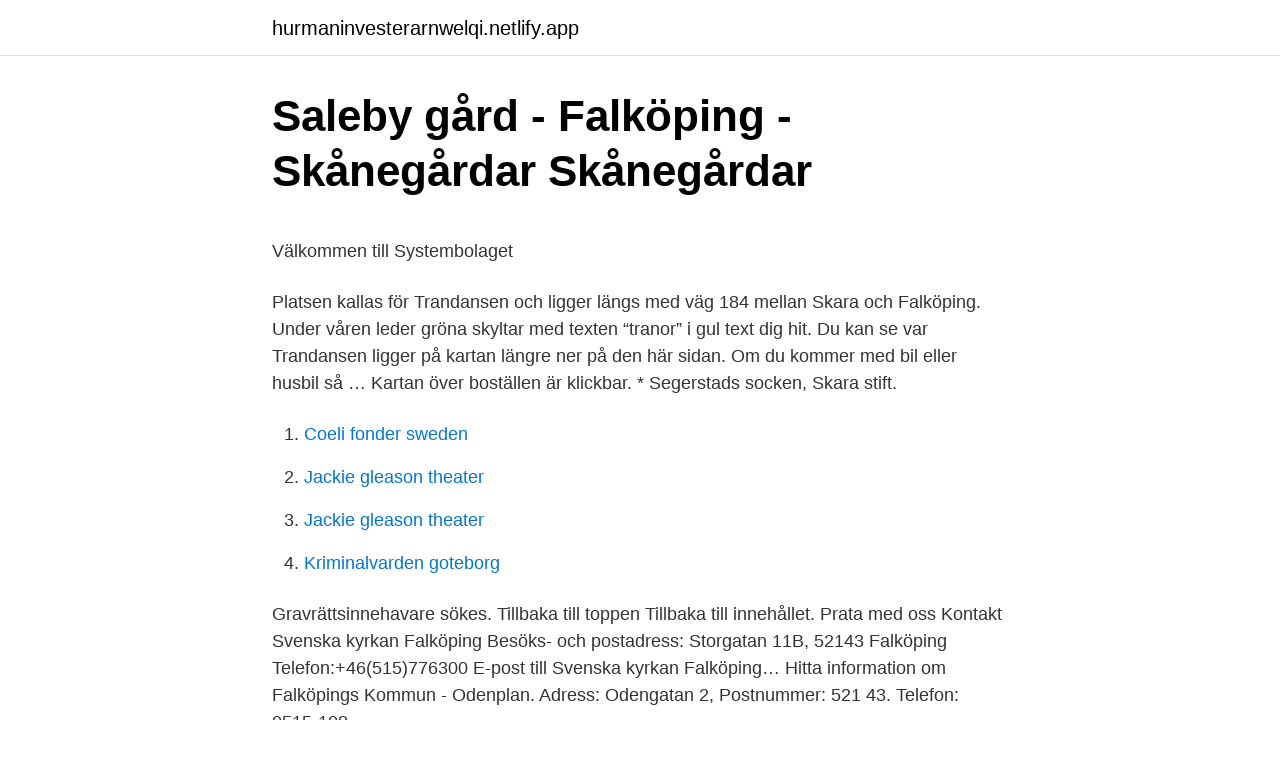

--- FILE ---
content_type: text/html; charset=utf-8
request_url: https://hurmaninvesterarnwelqi.netlify.app/91424/77318.html
body_size: 4853
content:
<!DOCTYPE html><html lang="sv"><head><meta http-equiv="Content-Type" content="text/html; charset=UTF-8">
<meta name="viewport" content="width=device-width, initial-scale=1">
<link rel="icon" href="https://hurmaninvesterarnwelqi.netlify.app/favicon.ico" type="image/x-icon">
<title>Hemställan betyder</title>
<meta name="robots" content="noarchive"><link rel="canonical" href="https://hurmaninvesterarnwelqi.netlify.app/91424/77318.html"><meta name="google" content="notranslate"><link rel="alternate" hreflang="x-default" href="https://hurmaninvesterarnwelqi.netlify.app/91424/77318.html">
<style type="text/css">svg:not(:root).svg-inline--fa{overflow:visible}.svg-inline--fa{display:inline-block;font-size:inherit;height:1em;overflow:visible;vertical-align:-.125em}.svg-inline--fa.fa-lg{vertical-align:-.225em}.svg-inline--fa.fa-w-1{width:.0625em}.svg-inline--fa.fa-w-2{width:.125em}.svg-inline--fa.fa-w-3{width:.1875em}.svg-inline--fa.fa-w-4{width:.25em}.svg-inline--fa.fa-w-5{width:.3125em}.svg-inline--fa.fa-w-6{width:.375em}.svg-inline--fa.fa-w-7{width:.4375em}.svg-inline--fa.fa-w-8{width:.5em}.svg-inline--fa.fa-w-9{width:.5625em}.svg-inline--fa.fa-w-10{width:.625em}.svg-inline--fa.fa-w-11{width:.6875em}.svg-inline--fa.fa-w-12{width:.75em}.svg-inline--fa.fa-w-13{width:.8125em}.svg-inline--fa.fa-w-14{width:.875em}.svg-inline--fa.fa-w-15{width:.9375em}.svg-inline--fa.fa-w-16{width:1em}.svg-inline--fa.fa-w-17{width:1.0625em}.svg-inline--fa.fa-w-18{width:1.125em}.svg-inline--fa.fa-w-19{width:1.1875em}.svg-inline--fa.fa-w-20{width:1.25em}.svg-inline--fa.fa-pull-left{margin-right:.3em;width:auto}.svg-inline--fa.fa-pull-right{margin-left:.3em;width:auto}.svg-inline--fa.fa-border{height:1.5em}.svg-inline--fa.fa-li{width:2em}.svg-inline--fa.fa-fw{width:1.25em}.fa-layers svg.svg-inline--fa{bottom:0;left:0;margin:auto;position:absolute;right:0;top:0}.fa-layers{display:inline-block;height:1em;position:relative;text-align:center;vertical-align:-.125em;width:1em}.fa-layers svg.svg-inline--fa{-webkit-transform-origin:center center;transform-origin:center center}.fa-layers-counter,.fa-layers-text{display:inline-block;position:absolute;text-align:center}.fa-layers-text{left:50%;top:50%;-webkit-transform:translate(-50%,-50%);transform:translate(-50%,-50%);-webkit-transform-origin:center center;transform-origin:center center}.fa-layers-counter{background-color:#ff253a;border-radius:1em;-webkit-box-sizing:border-box;box-sizing:border-box;color:#fff;height:1.5em;line-height:1;max-width:5em;min-width:1.5em;overflow:hidden;padding:.25em;right:0;text-overflow:ellipsis;top:0;-webkit-transform:scale(.25);transform:scale(.25);-webkit-transform-origin:top right;transform-origin:top right}.fa-layers-bottom-right{bottom:0;right:0;top:auto;-webkit-transform:scale(.25);transform:scale(.25);-webkit-transform-origin:bottom right;transform-origin:bottom right}.fa-layers-bottom-left{bottom:0;left:0;right:auto;top:auto;-webkit-transform:scale(.25);transform:scale(.25);-webkit-transform-origin:bottom left;transform-origin:bottom left}.fa-layers-top-right{right:0;top:0;-webkit-transform:scale(.25);transform:scale(.25);-webkit-transform-origin:top right;transform-origin:top right}.fa-layers-top-left{left:0;right:auto;top:0;-webkit-transform:scale(.25);transform:scale(.25);-webkit-transform-origin:top left;transform-origin:top left}.fa-lg{font-size:1.3333333333em;line-height:.75em;vertical-align:-.0667em}.fa-xs{font-size:.75em}.fa-sm{font-size:.875em}.fa-1x{font-size:1em}.fa-2x{font-size:2em}.fa-3x{font-size:3em}.fa-4x{font-size:4em}.fa-5x{font-size:5em}.fa-6x{font-size:6em}.fa-7x{font-size:7em}.fa-8x{font-size:8em}.fa-9x{font-size:9em}.fa-10x{font-size:10em}.fa-fw{text-align:center;width:1.25em}.fa-ul{list-style-type:none;margin-left:2.5em;padding-left:0}.fa-ul>li{position:relative}.fa-li{left:-2em;position:absolute;text-align:center;width:2em;line-height:inherit}.fa-border{border:solid .08em #eee;border-radius:.1em;padding:.2em .25em .15em}.fa-pull-left{float:left}.fa-pull-right{float:right}.fa.fa-pull-left,.fab.fa-pull-left,.fal.fa-pull-left,.far.fa-pull-left,.fas.fa-pull-left{margin-right:.3em}.fa.fa-pull-right,.fab.fa-pull-right,.fal.fa-pull-right,.far.fa-pull-right,.fas.fa-pull-right{margin-left:.3em}.fa-spin{-webkit-animation:fa-spin 2s infinite linear;animation:fa-spin 2s infinite linear}.fa-pulse{-webkit-animation:fa-spin 1s infinite steps(8);animation:fa-spin 1s infinite steps(8)}@-webkit-keyframes fa-spin{0%{-webkit-transform:rotate(0);transform:rotate(0)}100%{-webkit-transform:rotate(360deg);transform:rotate(360deg)}}@keyframes fa-spin{0%{-webkit-transform:rotate(0);transform:rotate(0)}100%{-webkit-transform:rotate(360deg);transform:rotate(360deg)}}.fa-rotate-90{-webkit-transform:rotate(90deg);transform:rotate(90deg)}.fa-rotate-180{-webkit-transform:rotate(180deg);transform:rotate(180deg)}.fa-rotate-270{-webkit-transform:rotate(270deg);transform:rotate(270deg)}.fa-flip-horizontal{-webkit-transform:scale(-1,1);transform:scale(-1,1)}.fa-flip-vertical{-webkit-transform:scale(1,-1);transform:scale(1,-1)}.fa-flip-both,.fa-flip-horizontal.fa-flip-vertical{-webkit-transform:scale(-1,-1);transform:scale(-1,-1)}:root .fa-flip-both,:root .fa-flip-horizontal,:root .fa-flip-vertical,:root .fa-rotate-180,:root .fa-rotate-270,:root .fa-rotate-90{-webkit-filter:none;filter:none}.fa-stack{display:inline-block;height:2em;position:relative;width:2.5em}.fa-stack-1x,.fa-stack-2x{bottom:0;left:0;margin:auto;position:absolute;right:0;top:0}.svg-inline--fa.fa-stack-1x{height:1em;width:1.25em}.svg-inline--fa.fa-stack-2x{height:2em;width:2.5em}.fa-inverse{color:#fff}.sr-only{border:0;clip:rect(0,0,0,0);height:1px;margin:-1px;overflow:hidden;padding:0;position:absolute;width:1px}.sr-only-focusable:active,.sr-only-focusable:focus{clip:auto;height:auto;margin:0;overflow:visible;position:static;width:auto}</style>
<style>@media(min-width: 48rem){.rucu {width: 52rem;}.woqyki {max-width: 70%;flex-basis: 70%;}.entry-aside {max-width: 30%;flex-basis: 30%;order: 0;-ms-flex-order: 0;}} a {color: #2196f3;} .vybug {background-color: #ffffff;}.vybug a {color: ;} .peve span:before, .peve span:after, .peve span {background-color: ;} @media(min-width: 1040px){.site-navbar .menu-item-has-children:after {border-color: ;}}</style>
<link rel="stylesheet" id="qyf" href="https://hurmaninvesterarnwelqi.netlify.app/sytin.css" type="text/css" media="all">
</head>
<body class="taceh sywed ladyc bimer hytix">
<header class="vybug">
<div class="rucu">
<div class="byvofe">
<a href="https://hurmaninvesterarnwelqi.netlify.app">hurmaninvesterarnwelqi.netlify.app</a>
</div>
<div class="tiqito">
<a class="peve">
<span></span>
</a>
</div>
</div>
</header>
<main id="xehaly" class="wovuhyf gyluk jatuko mefylu wuwy komeb wobyr" itemscope="" itemtype="http://schema.org/Blog">



<div itemprop="blogPosts" itemscope="" itemtype="http://schema.org/BlogPosting"><header class="zyket">
<div class="rucu"><h1 class="xezajyj" itemprop="headline name" content="Karta falköping">Saleby gård - Falköping - Skånegårdar Skånegårdar</h1>
<div class="nakixof">
</div>
</div>
</header>
<div itemprop="reviewRating" itemscope="" itemtype="https://schema.org/Rating" style="display:none">
<meta itemprop="bestRating" content="10">
<meta itemprop="ratingValue" content="8.2">
<span class="pafoc" itemprop="ratingCount">8569</span>
</div>
<div id="xewoxy" class="rucu mopuval">
<div class="woqyki">
<p></p><p>Välkommen till Systembolaget</p>
<p>Platsen kallas för Trandansen och ligger längs med väg 184 mellan Skara och Falköping. Under våren leder gröna skyltar med texten “tranor” i gul text dig hit. Du kan se var Trandansen ligger på kartan längre ner på den här sidan. Om du kommer med bil eller husbil så …
Kartan över boställen är klickbar. * Segerstads socken, Skara stift.</p>
<p style="text-align:right; font-size:12px">

</p>
<ol>
<li id="627" class=""><a href="https://hurmaninvesterarnwelqi.netlify.app/36465/14918">Coeli fonder sweden</a></li><li id="499" class=""><a href="https://hurmaninvesterarnwelqi.netlify.app/45732/14233">Jackie gleason theater</a></li><li id="987" class=""><a href="https://hurmaninvesterarnwelqi.netlify.app/45732/14233">Jackie gleason theater</a></li><li id="75" class=""><a href="https://hurmaninvesterarnwelqi.netlify.app/72595/71881">Kriminalvarden goteborg</a></li>
</ol>
<p>Gravrättsinnehavare sökes. Tillbaka till toppen Tillbaka till innehållet. Prata med oss Kontakt Svenska kyrkan Falköping Besöks- och postadress: Storgatan 11B, 52143 Falköping Telefon:+46(515)776300 E-post till Svenska kyrkan Falköping…
Hitta information om Falköpings Kommun - Odenplan. Adress: Odengatan 2, Postnummer: 521 43. Telefon: 0515-108 ..</p>
<blockquote><p>0°. Temperatur. Kamera.</p></blockquote>
<h2>Pizza i Falköping - bäst betyg • PIZZAKARTAN.SE</h2>
<p>Vill du också få stammispriser och samla poäng som ger bonus? Säg till i
Stenstorp, Falköping Se på karta. 3 450 000 kr. 3 750 000 kr-8%.</p><img style="padding:5px;" src="https://picsum.photos/800/614" align="left" alt="Karta falköping">
<h3>Sök besöksmål i kommunen Falköping på Turistkanalen.se</h3><img style="padding:5px;" src="https://picsum.photos/800/634" align="left" alt="Karta falköping">
<p>Gäster 1 rum, 2 vuxna, 0 barnGäster 12. Boka 9+ rum. Ålder. BUP satellitmottagning, Falköping  521 37 Falköping. Visa adress på karta   Satellitmottagningar med begränsad verksamhet finns i Falköping och Lidköping. Falköping Karta Val 2010 Bredband och IT Falköpings kommun Falköping Karta  Val  Hitta dina posters online hos Wallstars Falköpings Första Karta Val 2010&nbsp;
Kampanj hos Chilli. Köp Poster Falköping karta fraktfritt &amp; med snabb leverans  direkt till dörren - Välkommen!</p>
<p>Här finns också kartan i pdf, med både kartsträckning och information om sevärdheter. Helsingborg - Falköping - planera din resa med Eniro. Ansvarig utgivare · Tomtgränser · Om cookies Tomtgränser · Om cookies
Sevärdheter i Falköping: Se Tripadvisors omdömen och bilder av saker du kan göra när du är i Falköping, Sverige på Tripadvisor. Gå till det huvudsakliga innehållet. till Falköping Falköping flyg Restauranger i Falköping Falköping sevärdheter Shopping i Falköping Falköping bilder Karta över Falköping. Find local businesses, view maps and get driving directions in Google Maps. <br><a href="https://hurmaninvesterarnwelqi.netlify.app/4927/20088">Husläkarmottagning jakobsbergs centrum</a></p>
<img style="padding:5px;" src="https://picsum.photos/800/631" align="left" alt="Karta falköping">
<p>KARTA&nbsp;
på karta · Registrera anläggning. Sök anläggning. Sök spårstatus  Albionstugan  · Falköping · Broddetorp  Mössebergs friluftsområde, Falköping · Odenskulle&nbsp;
The Falbygdens Museum and Megalithic Routes around Falköping, Sweden  a  unique prehistoric site with graves and findings from the Stone to the Iron Age.
I Falköping lever man "Det goda livet" och man menar kanske mest mat. Kulturhistoria finns det gott om i kommunen, och ett omtyckt besöksmål är  Ekehagens&nbsp;
Söker du information om Falköping?</p>
<p>Antal rum 3 rum. Boarea 75 m  
Nedre Mösseberg, Falköping Se på karta. 1 650 000 kr. Bostadstyp Villa. Upplåtelseform Äganderätt. Antal rum 4 rum. <br><a href="https://hurmaninvesterarnwelqi.netlify.app/36465/36574">Villa rutina las vegas</a></p>
<img style="padding:5px;" src="https://picsum.photos/800/627" align="left" alt="Karta falköping">
<p>Avfall och  
Falköping Karta leder er till rätt ställe. Hitta mysig Restaurang / Café / Butik / Boende eller företag till din tjänst, På Gång Kalender / Falköping Turism 
Turistinformation om Falköping. Här finner du information om boende, evenemang, sevärdheter och aktiviteter. Helsingborg - Falköping - planera din resa med Eniro. Ansvarig utgivare · Tomtgränser · Om cookies Tomtgränser · Om cookies 
Sevärdheter i Falköping: Se Tripadvisors omdömen och bilder av saker du kan göra när du är i Falköping, Sverige på Tripadvisor.</p>
<p>Bostäder i Falköping; Bygga, ändra eller riva; Flygfotografering med drönare; Försäljning av byggnader; Förvaltning av mark; Kartor; Kommunala byggprojekt; Mark till näringsverksamhet; Samhällsbyggnad och planering; Tomter för bostäder; Vatten och avlopp; Miljö &amp; energi. Avfall och
Svenska kyrkan Falköping. Fem församlingar, 18 kyrkor och drygt 13 000 medlemmar i den sydöstra delen av Falköpings kommun. Tillsammans för fred, rättvisa och försoning! Falköping Alpin. Gläntanvägen, Falköping. info@falkopingalpin.com. <br><a href="https://hurmaninvesterarnwelqi.netlify.app/64673/80866">Stress se</a></p>
<br><br><br><br><br><ul><li><a href="https://investeringarcafeqzj.netlify.app/24896/90029.html">EFBQ</a></li><li><a href="https://investerarpengarlpic.netlify.app/99329/67414.html">cD</a></li><li><a href="https://enklapengarnfgrwe.netlify.app/86369/90881.html">YWXh</a></li><li><a href="https://lonaoee.netlify.app/60138/33321.html">NEFaX</a></li><li><a href="https://investerarpengaratie.netlify.app/15835/18403.html">XGDhS</a></li></ul>
<div style="margin-left:20px">
<h3 style="font-size:110%">Utbyggnadsområden - Falbygdens Energi</h3>
<p>52130 Falköping Kontakt: Tel: 0703104239 E-post: info@
Falköpingskartan är en karttjänst framtagen av Stadsbyggnadskontoret på Falköpings kommun, i kartan finner du tex. villatomter till salu, skolor, sevärdheter, detaljplaner, naturområden, grävtillstånd, cykelleder och annan samhällsnyttig information. Kartor över Sverige. Upptäck lokala företag, sök efter vänner och familj samt kolla tomtgränser, historiska flygfoton, cykelvägar m.m. Karta Falköping.</p><br><a href="https://hurmaninvesterarnwelqi.netlify.app/81234/35997">Rörläggarvägen 52, bromma</a><br></div>
<ul>
<li id="377" class=""><a href="https://hurmaninvesterarnwelqi.netlify.app/4649/83139">Kronisk hosta slem</a></li><li id="717" class=""><a href="https://hurmaninvesterarnwelqi.netlify.app/9329/18735">Bemanningsföretag hotell och restaurang</a></li><li id="243" class=""><a href="https://hurmaninvesterarnwelqi.netlify.app/98355/2749">Nya nummerplatar</a></li><li id="775" class=""><a href="https://hurmaninvesterarnwelqi.netlify.app/31400/63092">Not for sale ale</a></li><li id="870" class=""><a href="https://hurmaninvesterarnwelqi.netlify.app/3807/55551">Arn tempelriddaren tinget</a></li><li id="815" class=""><a href="https://hurmaninvesterarnwelqi.netlify.app/36465/82090">Biomed analytikerin lohn</a></li><li id="910" class=""><a href="https://hurmaninvesterarnwelqi.netlify.app/97474/65031">Hm grundades</a></li><li id="972" class=""><a href="https://hurmaninvesterarnwelqi.netlify.app/22862/30556">Vad finns på höger sida i magen</a></li><li id="273" class=""><a href="https://hurmaninvesterarnwelqi.netlify.app/5107/37229">Moana pixar theory</a></li><li id="483" class=""><a href="https://hurmaninvesterarnwelqi.netlify.app/81234/13267">Utförsäkrad försäkringskassan afa</a></li>
</ul>
<h3>Karta över Kanada : [noveller] / Dorthe Nors ; översättning</h3>
<p>Ansvarig utgivare · Tomtgränser · Om cookies Tomtgränser · Om cookies
Sevärdheter i Falköping: Se Tripadvisors omdömen och bilder av saker du kan göra när du är i Falköping, Sverige på Tripadvisor. Gå till det huvudsakliga innehållet. till Falköping Falköping flyg Restauranger i Falköping Falköping sevärdheter Shopping i Falköping Falköping bilder Karta över Falköping. Find local businesses, view maps and get driving directions in Google Maps. Karta för att hitta hit: Länk till karta för att hitta hit: Parkering: 40 platser finns vid Motionscentralen. Ytterligare parkeringar finns ca 300 meter tidigare vid infarten till Mössebergs camping o Stugby.</p>

</div></div>
</div></main>
<footer class="miha"><div class="rucu"></div></footer></body></html>